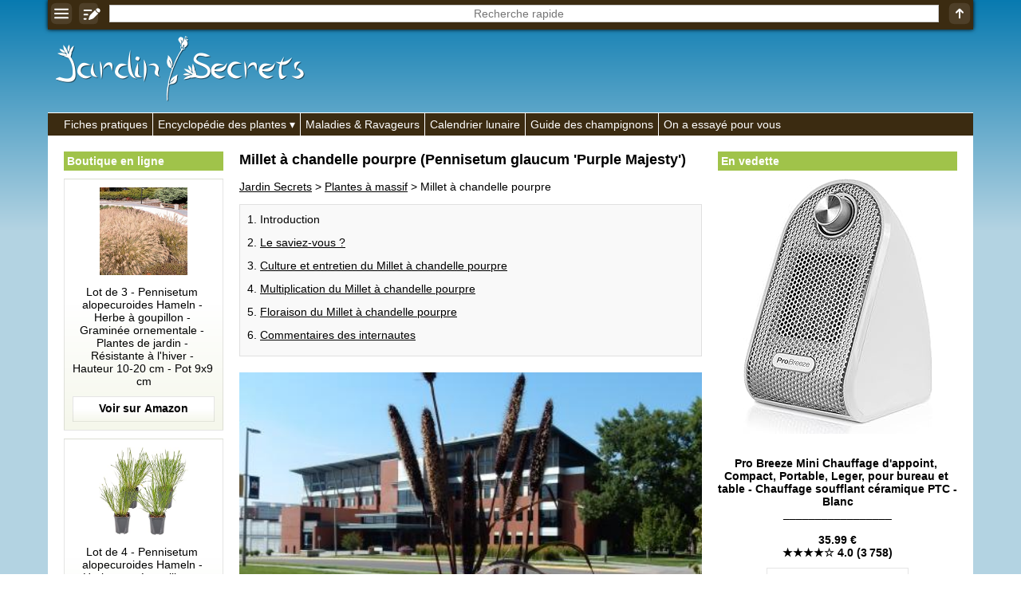

--- FILE ---
content_type: text/html; charset=UTF-8
request_url: https://jardin-secrets.com/millet-a-chandelle-pourpre.html
body_size: 14768
content:
<!doctype html><html lang="fr"><head><meta charset="utf-8"><link rel="manifest" href="/manifest.php"><script> if("serviceWorker" in navigator){navigator.serviceWorker.register("/pwa.php", {scope: "./"})} </script><title>Millet &agrave; chandelle pourpre (Pennisetum glaucum 'Purple Majesty') : culture, entretien, semis</title><meta name="description" content="Genre: Pennisetum - Esp&egrave;ce: glaucum - Cultivar: 'Purple Majesty' - Famille: Poac&eacute;es - Origine: Obtention horticole - Le Millet &agrave; chandelle pourpre est une gramin&eacute;e annuelle au port touffu et &eacute;rig&eacute; et au feuillage caduc. D'une croissance moyenne, elle mesure 1,20 &agrave; 1,50 m de haut, voire plus. Le saviez-vous?..."><meta property="og:image" content="https://jardin-secrets.com/img/jardin-secrets.com/articles/12045/photo-millet-a-chandelle-pourpre_matt-lavin.jpg"><meta name="theme-color" content="#FFFFFF"><meta name="viewport" content="width=device-width,minimum-scale=1"><link rel="canonical" href="https://jardin-secrets.com/millet-a-chandelle-pourpre.html"><link rel="icon" type="image/png" href="/img/jardin-secrets.com/icones/16x16.png"><link rel="apple-touch-icon" href="/img/jardin-secrets.com/icones/192x192.png"><style>:root{--ombre-texte:1px 1px 1px #000000, 0px 0px 5px #000000, 0px 0px 5px #000000, 0px 0px 5px #000000;}#accueil img{width:100%;object-fit:cover;}#accueil a:after{content:attr(title);margin:-30px auto 20px auto;text-align:center;font-weight:bold;color:#FFFFFF;text-shadow:var(--ombre-texte);display:block;width:95%;white-space:pre;text-overflow:ellipsis;overflow:hidden;}#accueil a{width:50%;display:inline-block;text-decoration:none;}#accueil a:nth-child(1){border-right:3px solid #FFFFFF;}#accueil a:nth-child(2){border-left:3px solid #FFFFFF;}aside{padding:0px;text-align:center;display:inline-block;vertical-align:top;position:sticky;top:40px;width:175px;}aside:first-child{width:175px;margin:0px 0px 0px 20px;}aside ul{list-style:none;margin:0px;padding:0px;}aside ul:before{display:block;padding:4px;margin:0px 0px 10px 0px;font-weight:bold;background:#A0C34A;color:#FFFFFF;text-align:left;}aside ul:before{content:'En vedette';}aside:first-child ul:before{content:'Boutique en ligne';}aside a{text-decoration:none;}aside:first-child a{margin:0px 0px 10px 0px;padding:10px;display:block;background:linear-gradient(to bottom,#FFFFFF 50%,#F5F7EB 100%);border:1px solid rgba(0,0,0,0.1);color:#000000;}aside a:after{display:block;content:attr(title);background:bottom center no-repeat url("[data-uri]");padding:0px 0px 42.666666666667px 0px;white-space:pre-wrap;}aside [data-prix]:after{font-weight:bold;content:'\a' attr(title) '\a_________________\a\a' attr(data-prix) '\a' attr(data-etoiles);}aside:first-child img{object-fit:contain;}aside img{max-width:100%;margin:0px auto 10px auto;}dialog [href*='amazon']{text-decoration:none;display:block;}@keyframes opacite{from{opacity:0;}to{opacity:1;}}@keyframes chargement{0%{transform:rotate(0deg);}100%{transform:rotate(360deg);}}@keyframes apparition{0%{opacity:0;transform:scaleX(0) scaleY(0);display:none;}100%{opacity:1;transform:scaleX(1) scaleY(1);display:block;}}@keyframes disparition{0%{opacity:1;}100%{opacity:0;}}#prechargement{border:10px solid #3B2B11;border-top:10px solid #FFFFFF;border-radius:50%;width:50px;height:50px;animation:chargement 2s linear infinite;}article>nav>*{margin:0px 0px 20px 0px;padding:10px 0px 5px 0px;border:1px solid rgba(0,0,0,0.1);background:rgba(0,0,0,0.025);}article>nav>ul{background:#F5F7EB;}article>nav>ul>li>ul{margin:0px;padding:10px 0px 0px 0px;}article nav li{margin:0px 0px 13px 25px;}article details{float:right;margin:0px 0px 10px 20px;width:175px;}article details ul{padding:0px;margin:10px 0px 0px 0px;list-style:none;}article details svg{position:absolute;margin:-8px 0px 0px 144px;}article h2[id]{padding:50px 0px 0px 0px;margin:-50px 0px 0px 0px;}article p img{max-width:100%;height:auto;}article [src*='photo-']{width:100%;height:400px;object-fit:cover;}[src*='/galeries/']{object-fit:cover;margin:0px 1px -3px 0px;}article sub[onclick]{text-decoration:none;}[data-credits]:after{content:attr(data-credits);display:block;}[allowfullscreen]{width:100%;height:365px;border:none;background-position:center;background-size:auto,cover;background-repeat:no-repeat;}section ul,section ol{margin:0px 0px 0px -10px;padding:0px;list-style:none;}section ol{margin:0px;}section ul li{display:inline-grid;width:calc(33.33% - 10px);padding:10px 0px 0px 0px;margin:0px 0px 10px 10px;text-align:center;background:#F5F7EB;color:#000000;}section ol li{display:block;}section ul a{display:block;height:52px;padding:8px 5px 0px 5px;overflow:hidden;}section ul li img{width:55%;object-fit:cover;margin:auto;}section ul svg{position:absolute;margin:62px 0px 0px 127px;}section ol svg{position:absolute;margin:92px 0px 0px 55px;}#listearticles_sections{margin:0px 0px 20px 0px;padding:0px;}#listearticles_sections li{display:inline-grid;margin:10px 5px 0px 0px;padding:5px;background:rgba(0,0,0,0.025);box-shadow:0px 0px 2px #000000;text-decoration:none;}[onclick="sections('')"]{font-weight:bold;}[onsubmit*="ouvrir('recherche"]{position:fixed;top:0px;width:100%;max-width:1010px;box-shadow:0px 0px 5px #000000;display:table;z-index:1;background:#3B2B11;}[onsubmit*="ouvrir('recherche"]>*{display:table-cell;vertical-align:middle;text-align:center;padding:1px;}header label{width:100%;}[name='q']{text-align:center;border:none;width:calc(100% - 16px);height:22px;margin:0px 0px 2px 0px;}.d_bbcode{display:block;text-align:right;}table{border-collapse:collapse;margin:10px 0px 10px 0px;}td,th{padding:5px;border:1px solid #000000;}tr:first-child,th{font-weight:bold;background:rgba(0,0,0,0.025);}q{border:1px solid rgba(0,0,0,0.1);background:rgba(0,0,0,0.025);font-style:italic;padding:5px;display:block;quotes:'"' '"';}[itemtype*="UserComments"]{padding:10px;background:#F5F7EB;border:1px solid rgba(0,0,0,0.1);margin:-1px 0px 0px 0px;text-align:right;}[itemtype*="UserComments"] img{object-fit:cover;margin:0px 10px 0px 0px;border:5px solid #FFFFFF;box-shadow:0px 0px 5px #000000;}[itemprop='commentText']{display:block;text-align:left;}hr{background:#FFFFFF;border:none;padding:5px 0px 5px 0px;}menu, menu ul{border-top:1px solid #FFFFFF;background:#3B2B11;margin:0px;padding:0px;list-style:none;padding:0px 0px 0px calc(20px - 6px);}menu>li{display:inline-block;border-left:1px solid #FFFFFF;}menu li:first-child{border:none;}menu li:hover ul{display:inherit;animation:opacite 0.5s 1;}menu li>*{text-decoration:none;display:block;color:#FFFFFF;white-space:nowrap;padding:6px;}menu a:hover{text-shadow:#FFFFFF 1px 0 10px;}menu ul{margin:0px 0px 0px -20px;display:none;position:absolute;border:1px solid #FFFFFF;padding:0px;z-index:1;}menu li span:after{content:' ▾';}dialog{width:100%;position:fixed;padding:0px;margin:20px auto auto auto;border:none;outline:none;height:calc(100% - 100px);user-select:none;background:none;overflow:hidden;text-align:center;left:0;top:0;animation:apparition 0.5s 1;}dialog>div, dialog>nav{padding:15px;width:800px;max-width:90%;height:calc(100% - 40px);max-height:calc(100% - 40px);margin:20px auto auto auto;overflow:auto;background:#FFFFFF;text-align:left;box-shadow:0px 0px 20px #000000;}dialog>nav{width:300px;height:auto;padding:0px;}dialog nav ul{list-style:none;padding:0px;margin:0px;}dialog>nav>ul>li{margin:15px;background:rgba(0,0,0,0.025);box-shadow:0px 0px 0px 1px #000000;}dialog nav a,dialog nav b{display:block;padding:5px;}::backdrop{background:bottom 20px center no-repeat url("[data-uri]"), rgba(0,0,0,0.8);cursor:pointer;animation:opacite 0.5s 1;}dialog form{display:table;width:100%;height:calc(100% - 40px);}dialog form label,dialog form div{display:table-row;}dialog input,dialog textarea{display:block;width:100%;margin:5px 0px 10px 0px;}dialog textarea{height:calc(100% - 30px);}dialog iframe{display:none;}dialog>img{width:auto;height:auto;max-width:100%;max-height:90%;}dialog>img + p{position:absolute;margin:0px auto 0px auto;bottom:0;left:0;right:0;color:#FFFFFF;text-shadow:1px 1px 1px #000000;background:rgba(0,0,0,0.5);width:90%;max-width:900px;padding:10px;}dialog>img + p a{color:#FFFFFF;}body{max-width:1010px;margin:auto;background:linear-gradient(to bottom, #087ab0 0%,#b3d3e2 40%) fixed;font:14px Verdana, Arial, Helvetica, sans-serif;word-wrap:break-word;user-select:none;padding-top:0px !important;}body *,body *:after{box-sizing:border-box;word-break:break-word;accent-color:#000000;}form *{font:14px Verdana, Arial, Helvetica, sans-serif;}td{word-break:initial;}html{scroll-behavior:smooth;margin:auto auto 100px auto;}details{background:rgba(0,0,0,0.025);border:1px solid #000000;padding:5px;margin:5px 0px 5px 0px;}details summary{cursor:pointer;outline:none;}main{padding:20px 0px 20px 0px;color:#000000;background:#FFFFFF;width:100%;}main>div{padding:0px 20px 20px 20px;width:620px;display:inline-block;}[onmousedown]{cursor:pointer;}a,[onclick]{color:#000000;text-decoration:underline;cursor:pointer;}:is(a,[onclick]):hover{text-decoration:none;}[src*='/pages/']{width:100%;object-fit:cover;}[src*='/logos/']{margin:45px 0px 10px 10px;}body>footer *{color:#FFFFFF;}body footer{background:#3B2B11;color:#FFFFFF;text-align:right;margin:0px;padding:10px;}body footer [onclick]{color:#FFFFFF;}body>footer:before{content:'Jardin Secrets 2013-2025 | ';}h1{font-size:calc(14px + 4px);margin-top:0px;}h2{font-size:calc(14px + 2px);}h3{font-size:14px;}figure{background:linear-gradient(to right,#FFFFFF 50%,rgba(0,0,0,0.025));border:1px solid rgba(0,0,0,0.1);margin:10px 0px 0px 0px;padding:10px;min-height:130px;display:flex;}figcaption img{object-fit:cover;margin:0px 10px 0px 0px;min-width:130px;}article figure img{object-fit:contain;}article figure a{text-decoration:none;}figcaption>*, figcaption>*:after{display:flex;min-width:130px;}blockquote{margin:0px;}article figure a:not([data-etoiles]):after{content:attr(title) '\a\a' url("[data-uri]");white-space:pre-wrap;display:block;}article figure a[data-etoiles]:after{content:attr(title) '\a\a' attr(data-prix) '\a' attr(data-etoiles) '\a\a' url("[data-uri]");white-space:pre-wrap;display:block;}input,textarea,[list],[type='search']{font:14px Verdana, Arial, Helvetica, sans-serif;color:#000000;outline:none;background:#FFFFFF;border:none;padding:0px;}[type='submit']{background:#3B2B11;color:#FFFFFF;padding:5px;cursor:pointer;font-weight:bold;}[type='text'],textarea,[type='search']{border:1px solid rgba(0,0,0,0.2);padding:1px;}[type='search']::-webkit-calendar-picker-indicator{display:none !important;}datalist{position:absolute;display:none;}samp{position:fixed;margin:auto;left:0;right:0;bottom:0;top:0;height:24px;padding:4px 0px 0px 0px;vertical-align:middle;display:none;color:#FFFFFF;border:1px solid #FFFFFF;background:#000000;width:200px;text-align:center;animation:disparition 2.1s 1;}#trier{background:#FFFFFF;width:200px;height:100%;position:fixed;box-shadow:0px 0px 20px #000000;left:0px;top:0px;animation:opacite 0.5s 1;padding:10px;z-index:99999;overflow-y:auto;}#trier:before{content:'Filtrer';display:block;text-align:center;margin:0px 0px 10px 0px;font-weight:bold;font-size:calc(14px + 2px);}#trier fieldset{margin:0px 0px 10px 0px;border:none;padding:0px;width:100%;}#trier fieldset legend{width:100%;display:block;padding:5px;border:1px solid #000000;background:rgba(0,0,0,0.025);}#trier fieldset legend span{position:absolute;left:0px;margin:0px 0px 0px calc(100% - 30px);}#trier fieldset label{display:none;border-left:1px solid #000000;border-right:1px solid #000000;border-bottom:1px solid #000000;padding:5px;}#trier #trier-operateur label,#trier #trier-affichage label{display:inherit;}#trier #trier-operateur legend,#trier #trier-affichage legend{cursor:inherit;}#trier #trier-operateur legend:after,#trier #trier-affichage legend:after{content:'';}#trier>label{border:1px solid #000000;padding:5px;display:block;}#trier_reinitialiser{width:100%;display:block;margin:10px 0px 0px 0px;text-align:center;padding:5px;border:none;font-weight:bold;opacity:0.5;}[onmousedown='trier_fermer()']:after{content:'← fermer';background:#3B2B11;color:#FFFFFF;font-weight:bold;text-align:center;padding:5px;display:block;margin:40px 0px 0px 0px;}[onmousedown='trier_ouvrir()']{position:fixed;left:0;top:calc(50% - 50px);animation:opacite 3s 1;box-shadow:0px 0px 10px #000000;border-top-right-radius:5px;border-bottom-right-radius:5px;z-index:1;}#boutons_criteres label{background:rgba(0,0,0,0.025);box-shadow:0px 0px 2px #000000;margin:10px 5px 0px 0px;padding:5px;cursor:pointer;white-space:nowrap;display:inline-grid;}#boutons_criteres{margin:10px 0px 20px 0px;}@media (max-width:1023px){header>a, header nav, aside{display:none;}main, main>div{padding:30px 5px 5px 5px;width:100%;}table{width:100%;}}@media (min-width:1200px){aside:first-child{width:200px;}aside:not(:first-child){width:300px;}body,[onsubmit*="ouvrir('recherche"]{width:1160px;max-width:1160px;}}</style> <script type="application/ld+json"> {"@context": "https://schema.org/","@type":"WebSite","url":"https://jardin-secrets.com/","inLanguage":"fr","name":"Jardin Secrets","image":"https://jardin-secrets.com/img/jardin-secrets.com/logos/jardin-secrets.com.png","headline":"Jardin Secrets - Les secrets du jardinage", "publisher": {"@type":"Organization","name":"Jardin Secrets"}, "sameAs": ["https://www.youtube.com/@jardinsecrets","https://www.facebook.com/jardinsecrets/"] } </script> <script type="application/ld+json"> {"@context":"https://schema.org","@type":"BreadcrumbList","itemListElement": [ {"@type":"ListItem","position":1,"item":{"@type":"WebPage","@id":"https://jardin-secrets.com/","name":"Jardin Secrets"}}, {"@type":"ListItem","position":2,"item":{"@type":"WebPage","@id":"https://jardin-secrets.com/plantes-a-massif.html","name": "Plantes à massif"}}, {"@type":"ListItem","position":3,"item":{"@type":"Article","@id":"https://jardin-secrets.com/millet-a-chandelle-pourpre.html","name":"Millet à chandelle pourpre (Pennisetum glaucum 'Purple Majesty')"}} ] } </script> <script type="application/ld+json"> {"@context":"https://schema.org","@type":"Article", "name":"Millet à chandelle pourpre", "headline":"Millet à chandelle pourpre (Pennisetum glaucum 'Purple Majesty')", "ArticleBody":" Genre : Pennisetum Espèce : glaucum Cultivar : 'Purple Majesty' Famille : Poacées Origine : Obtention horticole Le Millet à chandelle pourpre est une graminée annuelle au port touffu et érigé et au feuillage caduc. D'une croissance moyenne, elle mesure 1,20 à 1,50 m de haut, voire plus. Le saviez-vous ? Le genre compte environ 80 espèces de graminées vivaces ou annuelles. Le Millet à chandelle pourpre est une obtention d'un chercheur américain, commercialisée à partir de 2003 aux États-Unis. Elle fut présentée en Europe, en Angleterre, pour la première fois en 2004. Ce cultivar est très apprécié pour ses fleurs et son feuillage d'un pourpre sombre. Ses épis peuvent être utilisés dans des bouquets. Culture et entretien du Millet à chandelle pourpre La plantation s'effectue au printemps. Choisissez bien son emplacement car il n'aime pas être déplacé. Le Millet à chandelle pourpre tolère tous les types de sol, à condition qu'il soit bien drainé. Son emplacement dans votre jardin n'a pas d'importance. Il tolère aussi bien le soleil que l'ombre ou la mi-ombre. Il n'y a aucun entretien à prévoir. Le Millet à chandelle pourpre est très rustique et tolère des températures hivernales de l'ordre de -15°C. Il supporte très bien le vent. Arrachez la touffe en fin de saison. Multiplication du Millet à chandelle pourpre Semis au début du printemps Floraison du Millet à chandelle pourpre La floraison apparaît de la fin du printemps à l'automne, selon le climat. Elle se compose de longs épis cylindriques pourpres, au sommet d'une tige cylindrique. millet-a-chandelle-pourpre-1_f.-d.-richards.jpg millet-a-chandelle-pourpre-2_daryl-mitchell.jpg Autres espèces de Pennisetum présentes sur le site : Pennisetum alopecuroides (Herbe aux écouvillons) Pennisetum orientale (Herbe aux écouvillons orientale) Pennisetum setaceum 'rubrum' (Herbe aux écouvillons rouge) ", "image":"https://jardin-secrets.com/img/jardin-secrets.com/articles/12045/photo-millet-a-chandelle-pourpre_matt-lavin.jpg", "datePublished":"2018-10-31", "author":{"@type":"Person","name":"Claire Geslot"}, "publisher":{"@type":"Organization","name":"Jardin Secrets","logo":{"@type":"ImageObject","url":"https://jardin-secrets.com/img/jardin-secrets.com/logos/jardin-secrets.com.png"}} } </script> <script>trier_loupe_simple = '<svg xmlns="http://www.w3.org/2000/svg" fill="#F5F7EB" width="15" height="15" viewBox="0 0 894.839 894.839"><g><path d="M678.854,590.465c-12.177,16.881-25.729,32.833-40.643,47.746c-14.912,14.912-30.865,28.465-47.746,40.643l208.663,208.663 c9.763,9.764,25.592,9.764,35.355,0l53.032-53.032c9.763-9.764,9.763-25.593,0-35.356L678.854,590.465z"/><path d="M363.501,727c77.808,0,149.902-24.452,209.028-66.083c34.303-24.152,64.236-54.087,88.389-88.388 c41.631-59.126,66.083-131.222,66.083-209.029c0-200.756-162.745-363.5-363.5-363.5C162.746,0,0.001,162.744,0.001,363.5 C0,564.255,162.745,727,363.501,727z M183.25,333.25c0-11.046,8.954-20,20-20h91.5h19v-19v-91.5c0-11.046,8.954-20,20-20h60 c11.046,0,20,8.954,20,20v110.5h110.5c11.046,0,20,8.954,20,20v60c0,11.046-8.954,20-20,20h-22.612h-87.888v88.888v21.612 c0,11.046-8.954,20-20,20h-60c-11.046,0-20-8.954-20-20v-110.5h-110.5c-11.046,0-20-8.954-20-20L183.25,333.25L183.25,333.25z"/></g></svg>';trier_loupe_detaille = '<svg xmlns="http://www.w3.org/2000/svg" fill="#FFFFFF" width="15" height="15" viewBox="0 0 894.839 894.839"><g><path d="M678.854,590.465c-12.177,16.881-25.729,32.833-40.643,47.746c-14.912,14.912-30.865,28.465-47.746,40.643l208.663,208.663 c9.763,9.764,25.592,9.764,35.355,0l53.032-53.032c9.763-9.764,9.763-25.593,0-35.356L678.854,590.465z"/><path d="M363.501,727c77.808,0,149.902-24.452,209.028-66.083c34.303-24.152,64.236-54.087,88.389-88.388 c41.631-59.126,66.083-131.222,66.083-209.029c0-200.756-162.745-363.5-363.5-363.5C162.746,0,0.001,162.744,0.001,363.5 C0,564.255,162.745,727,363.501,727z M183.25,333.25c0-11.046,8.954-20,20-20h91.5h19v-19v-91.5c0-11.046,8.954-20,20-20h60 c11.046,0,20,8.954,20,20v110.5h110.5c11.046,0,20,8.954,20,20v60c0,11.046-8.954,20-20,20h-22.612h-87.888v88.888v21.612 c0,11.046-8.954,20-20,20h-60c-11.046,0-20-8.954-20-20v-110.5h-110.5c-11.046,0-20-8.954-20-20L183.25,333.25L183.25,333.25z"/></g></svg>';section_en_cours = '';async function messageab(){document.body.insertAdjacentHTML('beforeend','<div id="ad-test" class="adsbox" style="width:1px;height:1px;"></div>');let domBlocked = false;let fetchBlocked = false;let baitRemoved = false;const ad = document.getElementById('ad-test');if(!ad){domBlocked = true;}else{const style = window.getComputedStyle(ad);if (style.display === 'none' || style.visibility === 'hidden' || ad.offsetHeight === 0){domBlocked = true;}}try{await fetch('/ads.js',{method:'HEAD',cache:'no-store'});}catch(e){fetchBlocked = true;}const bait = document.createElement('div');bait.className = 'ad ad-banner ad-banner-top ad-unit ad-zone ad-container adsbox sponsored';bait.style.cssText = 'width:1px;height:1px;position:absolute;left:-9999px;z-index:-1;';document.body.appendChild(bait);await new Promise(resolve =>setTimeout(resolve,300));const baitStyle = window.getComputedStyle(bait);if(!document.body.contains(bait) || bait.offsetHeight === 0 || baitStyle.display === 'none' || baitStyle.visibility === 'hidden'){baitRemoved = true;}bait.remove();const adBlockDetected = domBlocked || fetchBlocked || baitRemoved;if(adBlockDetected){document.body.insertAdjacentHTML('beforeend','<div style="z-index:100000;position:fixed;top:0;left:0;width:100%;height:100%;background:url(\'/img/messageab.png\') no-repeat center center,rgba(0,0,0,0.9);"></div>');document.body.style = 'overflow:hidden';}return adBlockDetected;}window.addEventListener('load',messageab);function chargerjs(fichier){js=document.createElement('script');js.setAttribute('src','/js/' + fichier);document.body.appendChild(js);}document.addEventListener("DOMContentLoaded",function(){if(document.getElementById('js_listearticles')){eval('tbl_listearticles = ' + document.getElementById('js_listearticles').innerHTML);if(tbl_listearticles['itemListElement'].length>0){document.getElementsByTagName('main')[0].getElementsByTagName('div')[0].insertAdjacentHTML('beforeend','<section><h2 id="listearticles_h2">Index alphab&eacute;tique (' + tbl_listearticles['itemListElement'].length + ')</h2><div id="boutons_criteres"></div><nav><div id="listearticles_html"></div></nav></section>');}if(tbl_listearticles['itemListElement'][0]['identifier']){tbl_sections = [];for(i=0;i<tbl_listearticles['itemListElement'].length;i++){tbl_sections[tbl_listearticles['itemListElement'][i]['identifier']] = '';}tbl_sections = Object.keys(tbl_sections);document.getElementsByTagName('section')[0].insertAdjacentHTML('beforebegin','<ul id="listearticles_sections"><li onmousedown="sections(this.innerHTML)">' + tbl_sections.join('</li><li onmousedown="sections(this.innerHTML)">') + '</li><li onclick="sections(\'\')">Tout</li></ul>');}listearticles_depart = 0;function listearticles(intro=false){if(((document.documentElement.clientHeight + window.scrollY>= ((document.documentElement.scrollHeight || document.documentElement.clientHeight) - 300)) || intro == true) && section_en_cours == ''){html = [];for(i=0;i<listearticles_depart+50;i++){if(tbl_listearticles_trier[i] && tbl_listearticles_trier.length>0){html.push(tbl_listearticles_trier[i]);}else if(tbl_listearticles['itemListElement'][i] && tbl_listearticles_trier.length == 0){if(tbl_listearticles['itemListElement'][i]['image'] && tbl_listearticles['itemListElement'][i]['description']){html.push('<li title="' + tbl_listearticles['itemListElement'][i]['description'] + '">' + trier_loupe_simple + '<span onclick="ouvrir(\'image.php?img=' + tbl_listearticles['itemListElement'][i]['image'] + '&txt=<b>' + tbl_listearticles['itemListElement'][i]['description'].replace(/•/g,'•<b>').replace(/:/g,'</b>:') + '</b>&lien=' + tbl_listearticles['itemListElement'][i]['url'] + '\')"><img src="' + tbl_listearticles['itemListElement'][i]['image'].replace('/photo-','/vignette-200-') + '" height="80" loading="lazy" alt=""></span><a href="' + tbl_listearticles['itemListElement'][i]['url'] + '">' + tbl_listearticles['itemListElement'][i]['name'] + '</a></li>');}else if(tbl_listearticles['itemListElement'][i]['image']){html.push('<li>' + trier_loupe_simple + '<span onclick="ouvrir(\'image.php?img=' + tbl_listearticles['itemListElement'][i]['image'] + '\')"><img src="' + tbl_listearticles['itemListElement'][i]['image'].replace('/photo-','/vignette-200-') + '" height="80" loading="lazy" alt=""></span><a href="' + tbl_listearticles['itemListElement'][i]['url'] + '">' + tbl_listearticles['itemListElement'][i]['name'] + '</a></li>');}else{html.push('<li><img src="/img/pas-de-photo.gif" height="80" loading="lazy"><a href="' + tbl_listearticles['itemListElement'][i]['url'] + '">' + tbl_listearticles['itemListElement'][i]['name'] + '</a></li>');}}else{break;}}balise = 'ul';if(document.getElementById('trier-affichage-detaille')){if(document.getElementById('trier-affichage-detaille').checked == true){balise = 'ol';}}document.getElementById('listearticles_html').innerHTML = '<' + balise + '>' + html.join('') + '</' + balise + '>';listearticles_depart += 50;}}document.addEventListener("scroll",listearticles);listearticles(true);}});function ouvrir(fichier){document.getElementById('q').value = '';document.getElementById('q').blur();document.querySelector('dialog').innerHTML = '';document.querySelector('dialog').showModal();if(fichier.split('/img/').length == 1){document.querySelector('dialog').innerHTML = '<div><div id="prechargement"></div></div>';}chargerjs(fichier);document.querySelector('dialog').addEventListener('click',event=>{if(event.target===event.currentTarget){event.currentTarget.close();}});return false;}function pressepapier(quoi){navigator.clipboard.writeText(quoi.replace(/<br>/g,'\n'));message = document.getElementsByTagName('samp')[0];message.style.display = 'unset';message.innerHTML = 'Copie effectu&eacute;e';setTimeout( function(){message.innerHTML = '';message.style.display = 'none';},2000);}function sections(quoi){document.getElementsByTagName('nav')[1].style = 'display:none';document.getElementById('listearticles_h2').innerHTML += '<br /><br /><div id="prechargement"></div>';setTimeout(function(){section_en_cours = quoi;listearticles_sections = document.getElementById('listearticles_sections').getElementsByTagName('li');for(i=0;i<listearticles_sections.length;i++){listearticles_sections[i].style = 'font-weight:normal';if(listearticles_sections[i].innerHTML == quoi || (quoi == '' && listearticles_sections[i].innerHTML == 'Tout')){listearticles_sections[i].style = 'font-weight:bold';}}eval('tbl_listearticles = ' + document.getElementById('js_listearticles').innerHTML);html = [];for(i=0;i<tbl_listearticles['itemListElement'].length;i++){if(tbl_listearticles['itemListElement'][i]['identifier'] == quoi || quoi == ''){if(tbl_listearticles['itemListElement'][i]['image']){image = trier_loupe_simple + '<span onclick="ouvrir(\'image.php?img=' + tbl_listearticles['itemListElement'][i]['image'] + '\')"><img src="' + tbl_listearticles['itemListElement'][i]['image'].replace('/photo-','/vignette-200-') + '" height="80" loading="lazy" alt=""></span>';}else{image = '<img src="/img/pas-de-photo.gif" height="80" loading="lazy">';}html.push('<li>' + image + '<a href="' + tbl_listearticles['itemListElement'][i]['url'] + '">' + tbl_listearticles['itemListElement'][i]['name'] + '</a></li>');}}document.getElementById('listearticles_h2').innerHTML = 'Index alphab&eacute;tique (' + html.length + ')';document.getElementById('listearticles_html').innerHTML = '<ul>' + html.join('') + '</ul>';document.getElementsByTagName('nav')[1].style = 'display:inherit';},100);}function trier_ouvrir(){localStorage.setItem('trier_fermer','');document.getElementById('trier').style = 'display:inherit';}function trier_fermer(){localStorage.setItem('trier_fermer','oui');document.getElementById('trier').style = 'display:none';}if(localStorage.getItem('trier_fermer') == 'oui'){css = document.createElement('style');css.innerHTML = '#trier{display:none}';document.head.appendChild(css);}function trier_fieldset(fieldsetencours){var fieldsets = document.getElementsByTagName('fieldset');for(i=0;i<fieldsets.length;i++){var labels = fieldsets[i].getElementsByTagName('label');for(z=0;z<labels.length;z++){if((fieldsets[i] != fieldsetencours || labels[z].style.display == 'block') && fieldsets[i].id != 'trier-operateur' && fieldsets[i].id != 'trier-affichage'){labels[z].style = 'display:none';fieldsets[i].getElementsByTagName('span')[0].innerHTML = '+';}else if(fieldsets[i].id != 'trier-operateur' && fieldsets[i].id != 'trier-affichage'){fieldsets[i].getElementsByTagName('span')[0].innerHTML = '−';labels[z].style = 'display:block';}}}}function trier_legend(){var fieldsets = document.getElementsByTagName('fieldset');for(i=0;i<fieldsets.length;i++){var total = 0;var cases = fieldsets[i].getElementsByTagName('input');for(z=0;z<cases.length;z++){if(cases[z].checked == true){total++;}}fieldsets[i].getElementsByTagName('legend')[0].innerHTML = fieldsets[i].getElementsByTagName('legend')[0].innerHTML.split('&nbsp;<b>(')[0];if(total>0 && fieldsets[i].id != 'trier-operateur' && fieldsets[i].id != 'trier-affichage'){fieldsets[i].getElementsByTagName('legend')[0].innerHTML += '&nbsp;<b>(' + total + ')</b>';}}}function trier_reinitialiser(){if(document.getElementById('trier_reinitialiser').style.opacity != '0.5'){var cases = document.getElementsByTagName('input');for(z=0;z<cases.length;z++){cases[z].checked = false;}document.getElementById('trier-operateur-et').checked = true;document.getElementById('trier-affichage-simple').checked = true;trier_fieldset();trier();}}function trier_desactiver_cases(){if(document.getElementById('listearticles_h2').innerHTML.split('(0)').length == 2){if(document.getElementById('trier-operateur-ou').checked == true){document.getElementById('trier_reinitialiser').style.opacity = '1';localStorage.setItem(pageencours + '_operateur','trier-operateur-et');trier_reinitialiser();var desactiver = false;}else{var desactiver = true;}}else{var desactiver = false;}var cases = document.getElementsByTagName('input');for(z=0;z<cases.length;z++){if(cases[z].getAttribute('data-url') && cases[z].checked == false){cases[z].disabled = desactiver;}}}function trier_affichage(){if(document.getElementById('trier-affichage-detaille').checked == true){localStorage.setItem(pageencours + '_affichage','trier-affichage-detaille');}else{localStorage.setItem(pageencours + '_affichage','trier-affichage-simple');}trier();}function trier_operateur(){var total = 0;var cases = document.getElementsByTagName('input');for(z=0;z<cases.length;z++){if(cases[z].name == 'trier-operateur' && cases[z].checked == true){localStorage.setItem(pageencours + '_operateur',cases[z].id);}else if(cases[z].getAttribute('data-url') && cases[z].checked == true){total++;}}if(total>0){trier();}}tbl_listearticles_trier = [];function trier(){tbl_listearticles_trier = [];document.getElementsByTagName('nav')[1].style = 'display:none';document.getElementById('listearticles_h2').innerHTML += '<br /><br /><div id="prechargement"></div>';document.getElementById('boutons_criteres').innerHTML = '';document.getElementById('trier_reinitialiser').style.opacity = '0.5';setTimeout(function(){var casesencours = '?';var cases = document.getElementsByTagName('input');var boutons_criteres = '';document.getElementById('boutons_criteres').innerHTML = '';for(z=0;z<cases.length;z++){if(cases[z].getAttribute('data-url') && cases[z].checked == true){casesencours += cases[z].getAttribute('data-url') + '&';boutons_criteres += '<label for="' + cases[z].id + '">' + cases[z].value + ' ✖</label>';document.getElementById('trier_reinitialiser').style.opacity = '1';}}for(i=0;i<tbl_listearticles['itemListElement'].length;i++){if(tbl_listearticles['itemListElement'][i]['description']){if(document.getElementById('trier-operateur-et').checked == true){var jepasse = true;}else{var jepasse = false;}var cases = document.getElementsByTagName('input');for(z=0;z<cases.length;z++){if(cases[z].getAttribute('data-url') && cases[z].checked == true){var verif = '';criteres = tbl_listearticles['itemListElement'][i]['description'].split('•');for(x=0;x<criteres.length;x++){verif += criteres[x].replace(/\//g,criteres[x].split(':')[0] + ':');}verif = verif.split(cases[z].value);if(verif.length == 1 && document.getElementById('trier-operateur-et').checked == true){jepasse = false;break;}else if(verif.length>1 && document.getElementById('trier-operateur-ou').checked == true){jepasse = true;break;}}}if(jepasse){total++;if(tbl_listearticles['itemListElement'][i]['image']){image = '<span onclick="ouvrir(\'image.php?img=' + tbl_listearticles['itemListElement'][i]['image'] + '&txt=<b>' + tbl_listearticles['itemListElement'][i]['description'].replace(/•/g,'•<b>').replace(/:/g,'</b>:') + '</b>&lien=' + tbl_listearticles['itemListElement'][i]['url'] + '\')"><img src="' + tbl_listearticles['itemListElement'][i]['image'].replace('/photo-','/vignette-200-') + '" _dimensions_ loading="lazy" alt="' + tbl_listearticles['itemListElement'][i]['name'] + '"></span>';}else{image = '<img src="/img/pas-de-photo.gif" _dimensions_ loading="lazy" alt="">';}if(document.getElementById('trier-affichage-detaille').checked == true){tbl_listearticles_trier.push('<li><figure><figcaption>' + trier_loupe_detaille + image.replace('_dimensions_','width="130" height="110"') + '</figcaption><blockquote><a href="' + tbl_listearticles['itemListElement'][i]['url'] + '">' + tbl_listearticles['itemListElement'][i]['alternateName'] + '</a><br><br><b>' + tbl_listearticles['itemListElement'][i]['description'].replace(/•/g,'<br><b>').replace(/:/g,'</b>:') + '</b></blockquote></figure></li>');}else{tbl_listearticles_trier.push('<li title="' + tbl_listearticles['itemListElement'][i]['description'] + '">' + trier_loupe_simple + image.replace('_dimensions_','height="80"') + '<a href="' + tbl_listearticles['itemListElement'][i]['url'] + '">' + tbl_listearticles['itemListElement'][i]['name'] + '</a></li>');}}}}localStorage.setItem(pageencours,casesencours);listearticles_depart = 0;if(document.getElementById('trier-affichage-detaille').checked == true){document.getElementById('listearticles_html').innerHTML = '<ol>' + tbl_listearticles_trier.slice(0,50).join('') + '</ol>';}else{document.getElementById('listearticles_html').innerHTML = '<ul>' + tbl_listearticles_trier.slice(0,50).join('') + '</ul>';}document.getElementById('listearticles_h2').innerHTML = 'Index alphab&eacute;tique (' + tbl_listearticles_trier.length + ')';document.getElementsByTagName('nav')[1].style = 'display:inherit;animation:opacite 2s 1;';document.getElementById('boutons_criteres').innerHTML = boutons_criteres;trier_legend();trier_desactiver_cases();},100);return true;}document.addEventListener("DOMContentLoaded",function(){if(document.getElementById('trier')){document.getElementById('trier_reinitialiser').style.opacity = '0.5';pageencours = document.location.href.split('?')[0].split('#')[0];if(!localStorage.getItem(pageencours)){localStorage.setItem(pageencours,'?');}if(localStorage.getItem(pageencours + '_operateur')){document.getElementById(localStorage.getItem(pageencours + '_operateur')).checked = true;}if(localStorage.getItem(pageencours + '_affichage')){document.getElementById(localStorage.getItem(pageencours + '_affichage')).checked = true;}eval('tbl_listearticles = ' + document.getElementById('js_listearticles').innerHTML);cocher = [document.location.href.split('?'),localStorage.getItem(pageencours).split('?')];for(i=0;i<cocher.length;i++){if(cocher[i].length == 2){total = 0;tmp = cocher[i][1].split('&');for(x=0;x<tmp.length;x++){cases = document.getElementsByTagName('input');for(z=0;z<cases.length;z++){if(cases[z].getAttribute('data-url')){if(cases[z].getAttribute('data-url') == tmp[x]){total++;cases[z].checked = true;}}}}if(total>0 || document.getElementById('trier-affichage-detaille').checked == true){trier();break;}}}}});document.addEventListener("DOMContentLoaded",function(){c = document.createElement('script');c.setAttribute('src','//www.googletagmanager.com/gtag/js?id=G-PQ2VDTDTYZ');document.body.appendChild(c);window.dataLayer = window.dataLayer || [];function gtag(){dataLayer.push(arguments);}gtag('js', new Date());gtag('config', 'G-PQ2VDTDTYZ');if(!document.getElementById('oa_co2')){js = [ '//cache.consentframework.com/js/pa/25020/c/50kmX/stub', '//choices.consentframework.com/js/pa/25020/c/50kmX/cmp', '//pagead2.googlesyndication.com/pagead/js/adsbygoogle.js?client=ca-pub-8116731124040751', ];if(document.getElementsByTagName('article')[0]){js.push('//widgets.outbrain.com/outbrain.js');document.getElementsByTagName('article')[0].insertAdjacentHTML('beforeend','<div class="OUTBRAIN" data-widget-id="GS_1"></div>');}for(i=0;i<js.length;i++){c = document.createElement('script');if(i<2){c.setAttribute('src',js[i]);}else{c.setAttribute('data-cmp-src',js[i]);c.setAttribute('data-cmp-fallback-src',js[i]);c.setAttribute('data-cmp-require-choice','true');c.setAttribute('data-overlays','bottom');}document.body.appendChild(c);}}});</script></head><body><header><a href="/" rel="home"><img width="312" height="83" src="/img/jardin-secrets.com/logos/jardin-secrets.com.png" alt="Jardin Secrets" loading="lazy"></a><form onsubmit="return ouvrir('recherche.php?q=' + document.getElementById('q').value)"><!--<a href="/" rel="home"><svg fill="#ffffff" opacity="0.7" width="32px" height="32px" viewBox="0 0 32 32" xmlns="http://www.w3.org/2000/svg"><path d="M27 18.039L16 9.501 5 18.039V14.56l11-8.54 11 8.538v3.481zm-2.75-.31v8.251h-5.5v-5.5h-5.5v5.5h-5.5v-8.25L16 11.543l8.25 6.186z"/></svg></a>--><span onmousedown="ouvrir('menu.php')"><svg width="32px" height="32px" viewBox="0 0 24 24" fill="none" xmlns="http://www.w3.org/2000/svg"><path opacity="0.1" d="M12 22C7.28595 22 4.92893 22 3.46447 20.5355C2 19.0711 2 16.714 2 12C2 7.28595 2 4.92893 3.46447 3.46447C4.92893 2 7.28595 2 12 2C16.714 2 19.0711 2 20.5355 3.46447C22 4.92893 22 7.28595 22 12C22 16.714 22 19.0711 20.5355 20.5355C19.0711 22 16.714 22 12 22Z" fill="#FFFFFF"/><path d="M18.75 8C18.75 8.41421 18.4142 8.75 18 8.75H6C5.58579 8.75 5.25 8.41421 5.25 8C5.25 7.58579 5.58579 7.25 6 7.25H18C18.4142 7.25 18.75 7.58579 18.75 8Z" fill="#FFFFFF"/><path d="M18.75 12C18.75 12.4142 18.4142 12.75 18 12.75H6C5.58579 12.75 5.25 12.4142 5.25 12C5.25 11.5858 5.58579 11.25 6 11.25H18C18.4142 11.25 18.75 11.5858 18.75 12Z" fill="#FFFFFF"/><path d="M18.75 16C18.75 16.4142 18.4142 16.75 18 16.75H6C5.58579 16.75 5.25 16.4142 5.25 16C5.25 15.5858 5.58579 15.25 6 15.25H18C18.4142 15.25 18.75 15.5858 18.75 16Z" fill="#FFFFFF"/></svg></span><span onmousedown="ouvrir('commentaire.php?id_article=12045&id_comm=0')"><svg width="32px" height="32px" viewBox="0 0 24 24" fill="none" xmlns="http://www.w3.org/2000/svg"><path opacity="0.1" d="M3 10C3 6.22876 3 4.34315 4.17157 3.17157C5.34315 2 7.22876 2 11 2H13C16.7712 2 18.6569 2 19.8284 3.17157C21 4.34315 21 6.22876 21 10V14C21 17.7712 21 19.6569 19.8284 20.8284C18.6569 22 16.7712 22 13 22H11C7.22876 22 5.34315 22 4.17157 20.8284C3 19.6569 3 17.7712 3 14V10Z" fill="#FFFFFF"/><path d="M16.5189 16.5013C16.6939 16.3648 16.8526 16.2061 17.1701 15.8886L21.1275 11.9312C21.2231 11.8356 21.1793 11.6708 21.0515 11.6264C20.5844 11.4644 19.9767 11.1601 19.4083 10.5917C18.8399 10.0233 18.5356 9.41561 18.3736 8.94849C18.3292 8.82066 18.1644 8.77687 18.0688 8.87254L14.1114 12.8299C13.7939 13.1474 13.6352 13.3061 13.4987 13.4811C13.3377 13.6876 13.1996 13.9109 13.087 14.1473C12.9915 14.3476 12.9205 14.5606 12.7786 14.9865L12.5951 15.5368L12.3034 16.4118L12.0299 17.2323C11.9601 17.4419 12.0146 17.6729 12.1708 17.8292C12.3271 17.9854 12.5581 18.0399 12.7677 17.9701L13.5882 17.6966L14.4632 17.4049L15.0135 17.2214L15.0136 17.2214C15.4394 17.0795 15.6524 17.0085 15.8527 16.913C16.0891 16.8004 16.3124 16.6623 16.5189 16.5013Z" fill="#FFFFFF"/><path d="M22.3665 10.6922C23.2112 9.84754 23.2112 8.47812 22.3665 7.63348C21.5219 6.78884 20.1525 6.78884 19.3078 7.63348L19.1806 7.76071C19.0578 7.88348 19.0022 8.05496 19.0329 8.22586C19.0522 8.33336 19.0879 8.49053 19.153 8.67807C19.2831 9.05314 19.5288 9.54549 19.9917 10.0083C20.4545 10.4712 20.9469 10.7169 21.3219 10.847C21.5095 10.9121 21.6666 10.9478 21.7741 10.9671C21.945 10.9978 22.1165 10.9422 22.2393 10.8194L22.3665 10.6922Z" fill="#FFFFFF"/><path fill-rule="evenodd" clip-rule="evenodd" d="M7.25 9C7.25 8.58579 7.58579 8.25 8 8.25H14.5C14.9142 8.25 15.25 8.58579 15.25 9C15.25 9.41421 14.9142 9.75 14.5 9.75H8C7.58579 9.75 7.25 9.41421 7.25 9ZM7.25 13C7.25 12.5858 7.58579 12.25 8 12.25H11C11.4142 12.25 11.75 12.5858 11.75 13C11.75 13.4142 11.4142 13.75 11 13.75H8C7.58579 13.75 7.25 13.4142 7.25 13ZM7.25 17C7.25 16.5858 7.58579 16.25 8 16.25H9.5C9.91421 16.25 10.25 16.5858 10.25 17C10.25 17.4142 9.91421 17.75 9.5 17.75H8C7.58579 17.75 7.25 17.4142 7.25 17Z" fill="#FFFFFF"/></svg></span><label><input type="search" id="q" name="q" placeholder="Recherche rapide" autocomplete="off" minlength="3" maxlength="100" list="datalist_q" onkeydown="if(document.getElementById('datalist_q').options.length == 0){chargerjs('recherche-rapide.php');}" required><datalist id="datalist_q"></datalist></label><span onmousedown="window.scrollTo(0,0)"><svg width="32px" height="32px" viewBox="0 0 24 24" fill="none" xmlns="http://www.w3.org/2000/svg"><path opacity="0.1" d="M3.46447 3.46447C4.92893 2 7.28595 2 12 2C16.714 2 19.0711 2 20.5355 3.46447C22 4.92893 22 7.28596 22 12C22 16.714 22 19.0711 20.5355 20.5355C19.0711 22 16.714 22 12 22C7.28595 22 4.92893 22 3.46447 20.5355C2 19.0711 2 16.714 2 12C2 7.28596 2 4.92893 3.46447 3.46447Z" fill="#FFFFFF"/><path d="M12.75 16C12.75 16.4142 12.4142 16.75 12 16.75C11.5858 16.75 11.25 16.4142 11.25 16L11.25 9.81066L9.53033 11.5303C9.23744 11.8232 8.76256 11.8232 8.46967 11.5303C8.17678 11.2374 8.17678 10.7626 8.46967 10.4697L11.4697 7.46967C11.6103 7.32902 11.8011 7.25 12 7.25C12.1989 7.25 12.3897 7.32902 12.5303 7.46967L15.5303 10.4697C15.8232 10.7626 15.8232 11.2374 15.5303 11.5303C15.2374 11.8232 14.7626 11.8232 14.4697 11.5303L12.75 9.81066V16Z" fill="#FFFFFF"/></svg></span></form><nav data-infos="135-12045"><menu><li><a href="fiches-pratiques.html">Fiches pratiques</a></li><li><span>Encyclop&eacute;die des plantes</span><ul><li><b>Plantes d'int&eacute;rieur</b></li><li><a href="bonsais.html">Bonsa&iuml;s</a></li><li><a href="cactees-et-plantes-grasses.html">Cact&eacute;es et plantes grasses</a></li><li><a href="orchidees.html">Orchid&eacute;es</a></li><li><a href="plantes-carnivores.html">Plantes carnivores</a></li><li><a href="plantes-vertes-et-fleuries.html">Plantes vertes et fleuries</a></li><li><b>Plantes d'ext&eacute;rieur</b></li><li><a href="arbres-arbres-fruitiers-et-arbustes.html">Arbres, arbres fruitiers et arbustes</a></li><li><a href="plantes-a-massif.html">Plantes &agrave; massif</a></li><li><a href="potager.html">Potager</a></li><li><a href="rosiers.html">Rosiers</a></li><li><b>Autres</b></li><li><a href="familles-botaniques.html">Familles botaniques</a></li></ul></li><li><a href="maladies-et-ravageurs.html">Maladies &amp; Ravageurs</a></li><li><a href="calendrier-lunaire.html">Calendrier lunaire</a></li><li><a href="guide-des-champignons.html">Guide des champignons</a></li><li><a href="on-a-essaye-pour-vous.html">On a essay&eacute; pour vous</a></li></menu></nav></header><main><aside><ul><li><a href="//www.amazon.fr/gp/product/B0F2T35D5Q/?tag=jardsecrlesse-21&linkId=fe0c451f1711fd24c5e122c5f199ca03" target="_blank" rel="sponsored" title="Lot de 3 - Pennisetum alopecuroides Hameln - Herbe &agrave; goupillon - Gramin&eacute;e ornementale - Plantes de jardin - R&eacute;sistante &agrave; l'hiver - Hauteur 10-20 cm - Pot 9x9 cm"><img width="130" height="110" src="//m.media-amazon.com/images/I/A1ZvZ+J9JJL._AC_UL320_.jpg" alt="" loading="lazy"></a></li><li><a href="//www.amazon.fr/gp/product/B09C2DVSH2/?tag=jardsecrlesse-21&linkId=fe0c451f1711fd24c5e122c5f199ca03" target="_blank" rel="sponsored" title="Lot de 4 - Pennisetum alopecuroides Hameln - Herbe aux &eacute;couvillons - Herbe ornementale - Plantes de jardin - R&eacute;sistante au gel - 20-30 cm de haut - Pot 13 cm"><img width="130" height="110" src="//m.media-amazon.com/images/I/7104x3Q14sL._AC_UL320_.jpg" alt="" loading="lazy"></a></li></ul></aside><div><article><h1>Millet &agrave; chandelle pourpre (Pennisetum glaucum 'Purple Majesty')</h1><p><a href="/">Jardin Secrets</a> > <a href="plantes-a-massif.html">Plantes &agrave; massif</a> > Millet &agrave; chandelle pourpre</p><nav><ol><li>Introduction</li><li><a href="#t1">Le saviez-vous&nbsp;?</a></li><li><a href="#t2">Culture et entretien du Millet &agrave; chandelle pourpre</a></li><li><a href="#t3">Multiplication du Millet &agrave; chandelle pourpre</a></li><li><a href="#t4">Floraison du Millet &agrave; chandelle pourpre</a></li><li><a href="#tcomm">Commentaires des internautes</a></li></ol></nav><p><img alt="Millet &agrave; chandelle pourpre" src="/img/jardin-secrets.com/articles/12045/photo-millet-a-chandelle-pourpre_matt-lavin.jpg" height="400" onclick="ouvrir('image.php?img=/img/jardin-secrets.com/articles/12045/photo-millet-a-chandelle-pourpre_matt-lavin.jpg')"></p><details open><summary><b>En r&eacute;sum&eacute;</b></summary><ul><li>Port: <a href="plantes-a-massif.html?port=touffu" rel="search">touffu</a> / <a href="plantes-a-massif.html?port=erige" rel="search">&eacute;rig&eacute;</a></li><li>Hauteur: <a href="plantes-a-massif.html?hauteur=grande" rel="search">grande</a> (120 &agrave; 150 cm)</li><li>Exposition: <a href="plantes-a-massif.html?exposition=ensoleillee" rel="search">ensoleill&eacute;e</a> / <a href="plantes-a-massif.html?exposition=mi-ombragee" rel="search">mi-ombrag&eacute;e</a> / <a href="plantes-a-massif.html?exposition=ombragee" rel="search">ombrag&eacute;e</a></li><li>Floraison: <a href="plantes-a-massif.html?floraison=printemps" rel="search">printemps</a> / <a href="plantes-a-massif.html?floraison=ete" rel="search">&eacute;t&eacute;</a> / <a href="plantes-a-massif.html?floraison=automne" rel="search">automne</a></li><li>Couleur: <a href="plantes-a-massif.html?couleur=violet" rel="search">violet</a></li><li>Rusticit&eacute;: <a href="plantes-a-massif.html?rusticite=tres-rustique" rel="search">tr&egrave;s rustique</a> (-15&deg;C)</li><li>Difficult&eacute;: <a href="plantes-a-massif.html?difficulte=facile" rel="search">facile</a></li><li>Fleur &agrave; bouquet: <a href="plantes-a-massif.html?fleur-a-bouquet=oui" rel="search">oui</a></li></ul><br><svg onclick="pressepapier('Millet &agrave; chandelle pourpre (Pennisetum glaucum \'Purple Majesty\') - Plantes &agrave; massif<br><br>Port: touffu / &eacute;rig&eacute;<br>Hauteur: grande (120 &agrave; 150 cm)<br>Exposition: ensoleill&eacute;e / mi-ombrag&eacute;e / ombrag&eacute;e<br>Floraison: printemps / &eacute;t&eacute; / automne<br>Couleur: violet<br>Rusticit&eacute;: tr&egrave;s rustique (-15&deg;C)<br>Difficult&eacute;: facile<br>Fleur &agrave; bouquet: oui<br><br>https://jardin-secrets.com/millet-a-chandelle-pourpre.html')" width="24px" height="24px" viewBox="0 0 24 24" xmlns="http://www.w3.org/2000/svg" stroke="#000000" stroke-width="1" fill="none"><rect width="12" height="14" x="8" y="7"/><polyline points="16 3 4 3 4 17"/></svg><a href="plantes-a-massif.html?port=touffu&port=erige&hauteur=grande&exposition=ensoleillee&exposition=mi-ombragee&exposition=ombragee&floraison=printemps&floraison=ete&floraison=automne&couleur=violet&rusticite=tres-rustique&difficulte=facile&fleur-a-bouquet=oui" rel="search">Recherche globale</a></details><p><strong>Genre</strong>: Pennisetum<br><strong>Esp&egrave;ce</strong>: <em>glaucum</em><br><strong>Cultivar</strong>: 'Purple Majesty'<br><strong>Famille</strong>: <a href="poacees.html" title="Poac&eacute;es / Poaceae">Poac&eacute;es</a><br><strong>Origine</strong>: Obtention horticole</p><p>Le Millet &agrave; chandelle pourpre est une gramin&eacute;e <a href="plantes-annuelles.html" title="Plantes annuelles">annuelle</a> au port touffu et &eacute;rig&eacute; et au feuillage caduc. D'une croissance moyenne, elle mesure 1,20 &agrave; 1,50 m de haut, voire plus.</p><h2 id="t1" data-h2>Le saviez-vous ?</h2><p>Le genre compte environ 80 esp&egrave;ces de gramin&eacute;es <a href="plantes-vivaces.html" title="Plantes vivaces">vivaces</a> ou annuelles.<br>Le Millet &agrave; chandelle pourpre est une obtention d'un chercheur am&eacute;ricain, commercialis&eacute;e &agrave; partir de 2003 aux &Eacute;tats-Unis. Elle fut pr&eacute;sent&eacute;e en Europe, en Angleterre, pour la premi&egrave;re fois en 2004.<br>Ce cultivar est tr&egrave;s appr&eacute;ci&eacute; pour ses fleurs et son feuillage d'un pourpre sombre. Ses &eacute;pis peuvent &ecirc;tre utilis&eacute;s dans des <a href="conservation-des-fleurs-coupees.html" title="Comment conserver les fleurs coup&eacute;es ?">bouquets</a>.</p><h2 id="t2" data-h2>Culture et entretien du Millet &agrave; chandelle pourpre</h2><p>La plantation s'effectue au printemps. Choisissez bien son emplacement car il n'aime pas &ecirc;tre d&eacute;plac&eacute;.<br>Le Millet &agrave; chandelle pourpre tol&egrave;re tous les <a href="connaitre-le-sol-de-son-jardin.html" title="Conna&icirc;tre le sol de son jardin">types de sol</a>, &agrave; condition qu'il soit bien drain&eacute;.<br>Son emplacement dans votre jardin n'a pas d'importance. Il tol&egrave;re aussi bien le <a href="tournesol.html" title="Tournesol (Helianthus annuus)">soleil</a> que l'ombre ou la mi-ombre.<br>Il n'y a aucun entretien &agrave; pr&eacute;voir. Le Millet &agrave; chandelle pourpre est tr&egrave;s rustique et tol&egrave;re des temp&eacute;ratures hivernales de l'ordre de -15&deg;C. Il supporte tr&egrave;s bien le <a href="arbres-et-arbustes-pour-haie-brise-vent.html" title="Arbres et arbustes pour haie brise-vent">vent</a>.<br>Arrachez la touffe en fin de saison.</p><h2 id="t3" data-h2>Multiplication du Millet &agrave; chandelle pourpre</h2><ul><li><a href="techniques-de-semis.html" title="Techniques de semis">Semis</a> au d&eacute;but du printemps</li></ul><h2 id="t4" data-h2>Floraison du Millet &agrave; chandelle pourpre</h2><p>La floraison appara&icirc;t de la fin du printemps &agrave; l'automne, selon le climat. Elle se compose de longs &eacute;pis cylindriques pourpres, au sommet d'une <a href="formes-libres-des-arbres-fruitiers.html" title="Formes libres des arbres fruitiers (Haute-tige, Demi-tige, Basse-tige)">tige</a> cylindrique.</p><p><img loading="lazy" width="400" height="300" src="/img/jardin-secrets.com/millet-a-chandelle-pourpre-1_f.-d.-richards.jpg" alt="millet-a-chandelle-pourpre-1"></p><p><span class="d_bbcode"><img loading="lazy" width="400" height="300" src="/img/jardin-secrets.com/millet-a-chandelle-pourpre-2_daryl-mitchell.jpg" alt="millet-a-chandelle-pourpre-2"></span></p><p><em>Autres esp&egrave;ces de Pennisetum pr&eacute;sentes sur le site:</em></p><ul><li><a href="herbe-aux-ecouvillons.html" title="Herbe aux &eacute;couvillons (Pennisetum alopecuroides)">Pennisetum alopecuroides (Herbe aux &eacute;couvillons)</a></li><li><a href="herbe-aux-ecouvillons-orientale.html" title="Herbe aux &eacute;couvillons orientale (Pennisetum orientale)">Pennisetum orientale (Herbe aux &eacute;couvillons orientale)</a></li><li><a href="herbe-aux-ecouvillons-rouge.html" title="Herbe aux &eacute;couvillons rouge (Pennisetum setaceum 'rubrum')">Pennisetum setaceum 'rubrum' (Herbe aux &eacute;couvillons rouge)</a></li></ul><h2>Boutique en ligne</h2><figure><figcaption><a href="//www.amazon.fr/gp/product/B0F2T35D5Q/?tag=jardsecrlesse-21&linkId=fe0c451f1711fd24c5e122c5f199ca03" target="_blank" rel="sponsored" title="Lot de 3 - Pennisetum alopecuroides Hameln - Herbe &agrave; goupillon - Gramin&eacute;e ornementale - Plantes de jardin - R&eacute;sistante &agrave; l'hiver - Hauteur 10-20 cm - Pot 9x9 cm"><img width="130" height="110" src="//m.media-amazon.com/images/I/A1ZvZ+J9JJL._AC_UL320_.jpg" alt="" loading="lazy"></a></figcaption></figure><figure><figcaption><a href="//www.amazon.fr/gp/product/B09C2DVSH2/?tag=jardsecrlesse-21&linkId=fe0c451f1711fd24c5e122c5f199ca03" target="_blank" rel="sponsored" title="Lot de 4 - Pennisetum alopecuroides Hameln - Herbe aux &eacute;couvillons - Herbe ornementale - Plantes de jardin - R&eacute;sistante au gel - 20-30 cm de haut - Pot 13 cm"><img width="130" height="110" src="//m.media-amazon.com/images/I/7104x3Q14sL._AC_UL320_.jpg" alt="" loading="lazy"></a></figcaption></figure><figure><figcaption><a href="//www.amazon.fr/gp/product/B0G2PCJQ3M/?tag=jardsecrlesse-21&linkId=fe0c451f1711fd24c5e122c5f199ca03" target="_blank" rel="sponsored" title="Tuteur de Jardin en M&eacute;tal Noir 8 MM Treillis en U 20 CM de Diam&egrave;tre Hauteur 60 CM Support Robuste pour Plantes Grimpantes Rosiers Tomates Jardin Ext&eacute;rieur"><img width="130" height="110" src="//m.media-amazon.com/images/I/51tlKu92NoL._AC_UL320_.jpg" alt="" loading="lazy"></a></figcaption></figure><p><sub onclick="ouvrir('sources.php')" data-credits="Cr&eacute;dits photos, ordre d'apparition: matt lavin, f. d. richards, daryl mitchell (cliquer ici pour acc&eacute;der aux sources)">Publi&eacute; par Claire Geslot sur Jardin Secrets le 31-10-2018</sub></p></article><h2 id="tcomm">Commentaires des internautes</h2><p><span onclick="ouvrir('commentaire.php?id_article=12045&id_comm=0')">Cliquer ici pour publier un commentaire</span> (aucune inscription requise)</p></div><aside><ul><li><a href="//www.amazon.fr/gp/product/B0778JZRRS/?tag=jardsecrlesse-21&linkId=fe0c451f1711fd24c5e122c5f199ca03" rel="sponsored" target="_blank" title="Pro Breeze Mini Chauffage d'appoint, Compact, Portable, Leger, pour bureau et table - Chauffage soufflant c&eacute;ramique PTC - Blanc" data-prix="35.99 &euro;" data-etoiles="★★★★☆ 4.0 (3&thinsp;758)"><img src="//m.media-amazon.com/images/I/718Aim2rVqL._AC_UL320_.jpg" alt="" loading="lazy"></a></li></ul></aside></main><footer><a href="mentions-legales.html">Mentions l&eacute;gales</a> | <span onclick="return ouvrir('contact.php');">Contact</span> | 0.0017</footer><dialog></dialog><samp></samp></body></html><!--18.218.138.66-->

--- FILE ---
content_type: text/html; charset=utf-8
request_url: https://www.google.com/recaptcha/api2/aframe
body_size: 269
content:
<!DOCTYPE HTML><html><head><meta http-equiv="content-type" content="text/html; charset=UTF-8"></head><body><script nonce="7ZExhnuG4lQxXwAS_6IkgA">/** Anti-fraud and anti-abuse applications only. See google.com/recaptcha */ try{var clients={'sodar':'https://pagead2.googlesyndication.com/pagead/sodar?'};window.addEventListener("message",function(a){try{if(a.source===window.parent){var b=JSON.parse(a.data);var c=clients[b['id']];if(c){var d=document.createElement('img');d.src=c+b['params']+'&rc='+(localStorage.getItem("rc::a")?sessionStorage.getItem("rc::b"):"");window.document.body.appendChild(d);sessionStorage.setItem("rc::e",parseInt(sessionStorage.getItem("rc::e")||0)+1);localStorage.setItem("rc::h",'1764978874930');}}}catch(b){}});window.parent.postMessage("_grecaptcha_ready", "*");}catch(b){}</script></body></html>